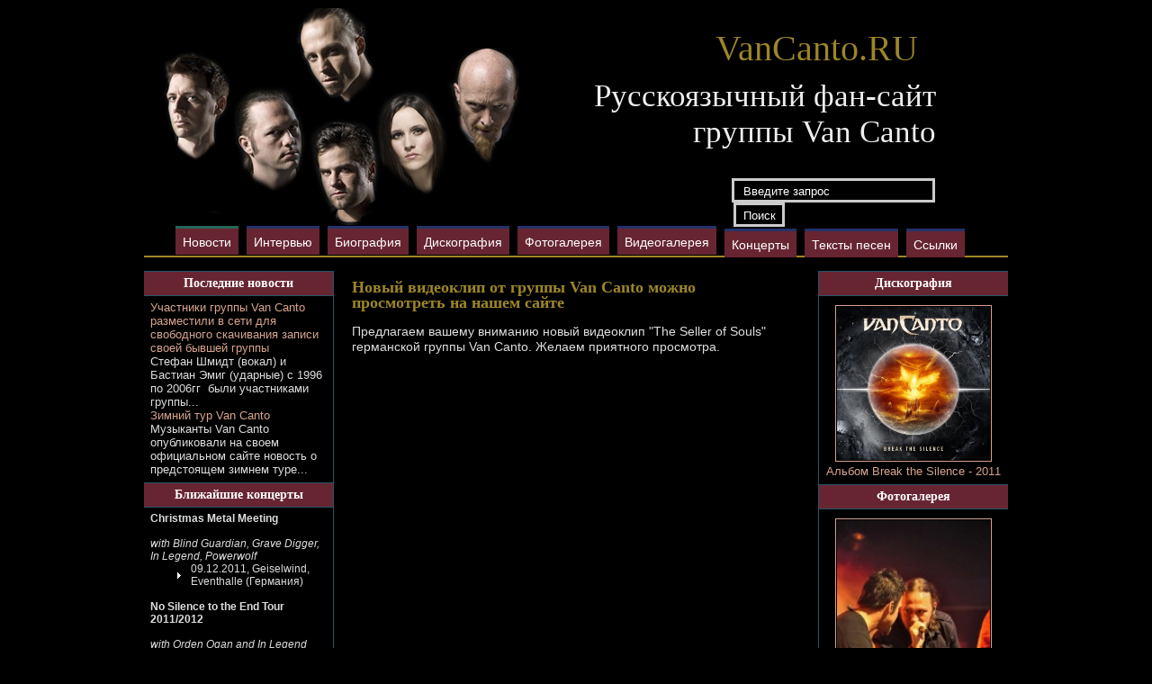

--- FILE ---
content_type: text/html; charset=utf-8
request_url: http://vancanto.ru/novosti-gruppy-van-canto/novyi-videoklip-ot-gruppy-van-canto-mozhno-prosmotret-na-nashem-saite
body_size: 4622
content:
<!DOCTYPE html PUBLIC "-//W3C//DTD XHTML 1.0 Strict//EN" "http://www.w3.org/TR/xhtml1/DTD/xhtml1-strict.dtd">
<html xmlns="http://www.w3.org/1999/xhtml" xml:lang="en" lang="en" dir="ltr">

<head>
<meta http-equiv="Content-Type" content="text/html; charset=utf-8" />
  <meta http-equiv="Content-Type" content="text/html; charset=utf-8" />
<link rel="shortcut icon" href="/sites/all/themes/vancanto/favicon.ico" type="image/x-icon" />
  <title>Новый видеоклип от группы Van Canto можно просмотреть на нашем сайте</title>
  <link type="text/css" rel="stylesheet" media="all" href="/modules/node/node.css?A" />
<link type="text/css" rel="stylesheet" media="all" href="/modules/system/defaults.css?A" />
<link type="text/css" rel="stylesheet" media="all" href="/modules/system/system.css?A" />
<link type="text/css" rel="stylesheet" media="all" href="/modules/system/system-menus.css?A" />
<link type="text/css" rel="stylesheet" media="all" href="/modules/user/user.css?A" />
<link type="text/css" rel="stylesheet" media="all" href="/sites/all/modules/cck/theme/content-module.css?A" />
<link type="text/css" rel="stylesheet" media="all" href="/sites/all/modules/ctools/css/ctools.css?A" />
<link type="text/css" rel="stylesheet" media="all" href="/sites/all/modules/filefield/filefield.css?A" />
<link type="text/css" rel="stylesheet" media="all" href="/sites/all/modules/lightbox2/css/lightbox.css?A" />
<link type="text/css" rel="stylesheet" media="all" href="/sites/all/modules/views_slideshow/contrib/views_slideshow_singleframe/views_slideshow.css?A" />
<link type="text/css" rel="stylesheet" media="all" href="/sites/all/modules/views/css/views.css?A" />
<link type="text/css" rel="stylesheet" media="all" href="/sites/all/themes/vancanto/def.css?A" />
<link type="text/css" rel="stylesheet" media="all" href="/sites/all/themes/vancanto/vancanto.css?A" />
  <script type="text/javascript" src="/misc/jquery.js?A"></script>
<script type="text/javascript" src="/misc/drupal.js?A"></script>
<script type="text/javascript" src="/sites/all/modules/lightbox2/js/lightbox.js?A"></script>
<script type="text/javascript" src="/sites/all/modules/views_slideshow/js/jquery.cycle.all.min.js?A"></script>
<script type="text/javascript" src="/sites/all/modules/views_slideshow/contrib/views_slideshow_singleframe/views_slideshow.js?A"></script>
<script type="text/javascript">
<!--//--><![CDATA[//><!--
jQuery.extend(Drupal.settings, { "basePath": "/", "lightbox2": { "rtl": 0, "file_path": "/(\\w\\w/)sites/default/files", "default_image": "/sites/all/modules/lightbox2/images/brokenimage.jpg", "border_size": 10, "font_color": "000", "box_color": "fff", "top_position": "", "overlay_opacity": "0.8", "overlay_color": "000", "disable_close_click": 1, "resize_sequence": 0, "resize_speed": 400, "fade_in_speed": 400, "slide_down_speed": 600, "use_alt_layout": false, "disable_resize": 0, "disable_zoom": 0, "force_show_nav": 1, "show_caption": true, "loop_items": 1, "node_link_text": "", "node_link_target": 0, "image_count": "Изображение !current из !total", "video_count": "Video !current of !total", "page_count": "Page !current of !total", "lite_press_x_close": "press \x3ca href=\"#\" onclick=\"hideLightbox(); return FALSE;\"\x3e\x3ckbd\x3ex\x3c/kbd\x3e\x3c/a\x3e to close", "download_link_text": "", "enable_login": false, "enable_contact": false, "keys_close": "c x 27", "keys_previous": "p 37", "keys_next": "n 39", "keys_zoom": "z", "keys_play_pause": "32", "display_image_size": "original", "image_node_sizes": "()", "trigger_lightbox_classes": "", "trigger_lightbox_group_classes": "", "trigger_slideshow_classes": "", "trigger_lightframe_classes": "", "trigger_lightframe_group_classes": "", "custom_class_handler": 0, "custom_trigger_classes": "", "disable_for_gallery_lists": true, "disable_for_acidfree_gallery_lists": true, "enable_acidfree_videos": true, "slideshow_interval": 5000, "slideshow_automatic_start": true, "slideshow_automatic_exit": true, "show_play_pause": true, "pause_on_next_click": false, "pause_on_previous_click": true, "loop_slides": false, "iframe_width": 600, "iframe_height": 400, "iframe_border": 1, "enable_video": 0 } });
//--><!]]>
</script>
  <script type="text/javascript"> </script>
</head>
<body>

<!-- start wrapper -->
<div id="wrapper">

<!-- start canteder -->
<div id="canteder">
<span class="domainname">VanCanto.RU</span>
	
<p class='logo'><a href="/">Русскоязычный фан-сайт группы Van Canto</a>
</p>


	<form action="/novosti-gruppy-van-canto/novyi-videoklip-ot-gruppy-van-canto-mozhno-prosmotret-na-nashem-saite"  accept-charset="UTF-8" method="post" id="search-theme-form">
<div><div id="search" class="container-inline">
  <div class="form-item" id="edit-search-theme-form-1-wrapper">
 <input type="text" maxlength="128" name="search_theme_form" id="edit-search-theme-form-1" size="15" value="Введите запрос" class="form-text searchenter" onfocus="if (this.value == &quot;Введите запрос&quot;) {this.value = &#039;&#039;;}" onblur="if (this.value == &quot;&quot;) {this.value = &quot;Введите запрос&quot;;}" />
</div>
<input type="submit" name="op" id="edit-submit-1" value="Поиск"  class="form-submit searchsubmit" />
<input type="hidden" name="form_build_id" id="form-bc11d07f9744afa19ea4fa65f7bdc8a0" value="form-bc11d07f9744afa19ea4fa65f7bdc8a0"  />
<input type="hidden" name="form_id" id="edit-search-theme-form" value="search_theme_form"  />
</div>

</div></form>
</div>

<div id="mainmenu">
            <ul class="links"><li class="menu-574 first active-trail"><a href="/novosti-gruppy-van-canto" title="Новости">Новости</a></li>
<li class="menu-577"><a href="/intervyu-s-van-canto" title="Интервью группы Iced Earth">Интервью</a></li>
<li class="menu-573"><a href="/istoriya-gruppy-van-canto" title="История группы Iced Earth">Биография</a></li>
<li class="menu-580"><a href="/diskografiya" title="Дискография Iced Earth">Дискография</a></li>
<li class="menu-712"><a href="/gallery/foto" title="">Фотогалерея</a></li>
<li class="menu-711"><a href="/gallery/video" title="">Видеогалерея</a></li>
<li class="menu-853"><a href="/blizhaishie-kontserty-van-canto" title="Ближайшие концерты">Концерты</a></li>
<li class="menu-852"><a href="/lyrics" title="">Тексты песен</a></li>
<li class="menu-851 last"><a href="/ofitsialnye-internet-resursy-van-canto" title="Официальные интернет-ресурсы Van Canto">Cсылки</a></li>
</ul> 
			
		
        </div>
<!-- end canteder -->
<div id="contentwrapper">

<div id="left" class="block">
<div id="lastnews" class="blockcontent mdb"><h5><a href="/">Последние новости</a></h5><div class="view view-Last-news view-id-Last_news view-display-id-default view-dom-id-1">
    
  
  
      <div class="view-content">
        <div class="views-row views-row-1 views-row-odd views-row-first">
      
  <div class="views-field-title">
                <span class="field-content"><a href="/novosti-gruppy-van-canto/uchastniki-gruppy-van-canto-razmestili-v-seti-dlya-svobodnogo-skachivaniya-">Участники группы Van Canto разместили в сети для свободного скачивания записи своей бывшей группы</a></span>
  </div>
  
  <div class="views-field-teaser">
                <span class="field-content"> Стефан Шмидт (вокал) и Бастиан Эмиг (ударные) с 1996 по 2006гг&nbsp; были участниками группы...</span>
  </div>
  </div>
  <div class="views-row views-row-2 views-row-even views-row-last">
      
  <div class="views-field-title">
                <span class="field-content"><a href="/novosti-gruppy-van-canto/zimnii-tur-van-canto">Зимний тур Van Canto</a></span>
  </div>
  
  <div class="views-field-teaser">
                <span class="field-content">Музыканты Van Canto опубликовали на своем официальном сайте новость о предстоящем зимнем туре...</span>
  </div>
  </div>
    </div>
  
  
  
  
  
  
</div> </div>	<div id="tour" class="blockcontent mdb"><h5><a href="/blizhaishie-kontserty-gruppy-my-dying-bride">Ближайшие концерты</a></h5><noindex><div class="view view-Tour view-id-Tour view-display-id-default view-dom-id-2">
    
  
  
      <div class="view-content">
        <div class="views-row views-row-1 views-row-odd views-row-first views-row-last">
      
  <div class="views-field-teaser">
                <div class="field-content"><p><strong>Christmas Metal Meeting</strong><br /><br />
	<em>with Blind Guardian, Grave Digger, In Legend, Powerwolf</em></p>
<ul>
<li>09.12.2011, Geiselwind, Eventhalle (Германия)</li>
</ul>
<p>&nbsp;</p>
<p><strong>No Silence to the End Tour 2011/2012</strong><br /><br />
	<em>with Orden Ogan and In Legend</em></p></div>
  </div>
  
  <div class="views-field-view-node">
                <span class="field-content"><a href="/blizhaishie-kontserty-van-canto">далее</a></span>
  </div>
  </div>
    </div>
  
  
  
  
  
  
</div> </noindex></div>	
<div id="quote" class="blockcontent"><h5>Цитата группы</h5><div class="view view-random-quote view-id-random_quote view-display-id-default view-dom-id-3">
    
  
  
      <div class="view-content">
        <div class="views-row views-row-1 views-row-odd views-row-first views-row-last">
      
  <div class="views-field-body">
                <div class="field-content"><blockquote><p>"Музыка позволяет нам зарабатывать достаточно для того, чтобы ездить в турне. Но когда мы не на гастролях, то вынуждены работать на «обычных» работах"</p>
</blockquote>
</div>
  </div>
  
  <div class="views-field-field-quote-autor-value">
                <span class="field-content">Van Canto</span>
  </div>
  </div>
    </div>
  
  
  
  
  
  
</div> </div></div>
<div id="main">
		   			            <h2 class="page-title">Новый видеоклип от группы Van Canto можно просмотреть на нашем сайте</h2>
                    		  <div id="node-1693" class="node">



  <div class="content clear-block">
  <div class='contentblock'><p>Предлагаем вашему вниманию новый видеоклип "The Seller of Souls" германской группы Van Canto. Желаем приятного просмотра.</p>
<p><iframe align="middle" allowfullscreen="" frameborder="0" height="320" scrolling="no" src="http://www.youtube.com/embed/fsVlfuWCRpw" width="480"></iframe></p>
<p>Смотрите также свежий видеоклип от группы <a href="http://darktranquillity.ru/">Dark Tranquillity</a>, получивший название Iridium. Видео было смонтировано из рисунков гитариста группы Никласа Сандина.</p>
<p style="text-align: right;"><em>17 сентября 2011 года</em></p>
</div>  </div>

  <div class="clear-block">
    <div class="meta">
        </div>

      </div>

</div>
</div>
<div id="right" class="block">
	<div id="randomalbum" class="blockcontent mdb"><h5><a href="/node/7">Дискография</a></h5><div class="view view-Random-album view-id-Random_album view-display-id-default view-dom-id-4">
    
  
  
      <div class="view-content">
        <div class="views-row views-row-1 views-row-odd views-row-first views-row-last">
      
  <div class="views-field-field-disc-logo-fid">
                <span class="field-content"><a href="/diskografiya/break-silence"><img src="http://vancanto.ru/sites/default/files/imagecache/width_300/1316813376_83d2764a0d6cec1769ef8b4aeefc0290.jpg" alt="" title=""  class="imagecache imagecache-width_300 imagecache-default imagecache-width_300_default" width="300" height="300" /></a></span>
  </div>
  
  <div class="views-field-field-disctype-value">
                <span class="field-content"><a href="/diskografiya/break-silence">Альбом Break the Silence - 2011 </a></span>
  </div>
  </div>
    </div>
  
  
  
  
  
  
</div> </div><div id="randomphoto" class="blockcontent mdb"><h5><a href="/gallery/foto">Фотогалерея</a></h5><div class="view view-Random-foto view-id-Random_foto view-display-id-default view-dom-id-5">
    
  
  
      <div class="view-content">
        <div class="views-row views-row-1 views-row-odd views-row-first views-row-last">
      
  <div class="views-field-field-fotoimage-fid">
                <div class="field-content"><a href="http://vancanto.ru/sites/default/files/72522_117932234934735_100001538780896_124385_4998085_n.jpg" rel="lightbox[field_fotoimage][Концертные фотографии 1184&lt;br /&gt;&lt;br /&gt;&lt;a href=&quot;http://vancanto.ru/sites/default/files/72522_117932234934735_100001538780896_124385_4998085_n.jpg&quot; target=&quot;_blank&quot; id=&quot;lightbox2-download-link-text&quot;&gt;Скачать оригинал&lt;/a&gt;]" class="imagefield imagefield-lightbox2 imagefield-lightbox2-width_150 imagefield-field_fotoimage imagecache imagecache-field_fotoimage imagecache-width_150 imagecache-field_fotoimage-width_150"><img src="http://vancanto.ru/sites/default/files/imagecache/width_150/72522_117932234934735_100001538780896_124385_4998085_n.jpg" alt="Концертные фотографии 1184" title=""  width="150" height="226" /></a></div>
  </div>
  
  <div class="views-field-title">
                <span class="field-content"><a href="/gallery/kontsertnye-fotografii">Концертные фотографии</a></span>
  </div>
  </div>
    </div>
  
  
  
  
  
  
</div> </div>	<div id="randomvideo" class="blockcontent "><h5><a href="/gallery/video">Видеогалерея</a></h5><div class="view view-Random-video view-id-Random_video view-display-id-default view-dom-id-6">
    
  
  
      <div class="view-content">
        <div class="views-row views-row-1 views-row-odd views-row-first views-row-last">
      
  <div class="views-field-title">
                <span class="field-content"><a href="/gallery/luchshie-pesni">Лучшие песни</a></span>
  </div>
  
  <div class="views-field-field-videolink-embed">
                <span class="field-content"><a href="/gallery/video/seller-souls-0"><img src="http://img.youtube.com/vi/_INesESKAZ8/0.jpg" alt="See video" title="See video"  width="120" height="90" /></a></span>
  </div>
  
  <div class="views-field-title-1">
                <span class="field-content"><a href="/gallery/video/seller-souls-0">The Seller Of Souls</a></span>
  </div>
  </div>
    </div>
  
  
  
  
  
  
</div> </div>
	

</div>
</div>
<div id="clear">&nbsp;</div>

<div id="cantofooter"> &copy; Русскоязычный фан-сайт группы Van Canto.<br/> Копирование информации разрешено только с прямой и индексируемой ссылкой на первоисточник.
</div>
</div>
</body>
</html>


--- FILE ---
content_type: text/css
request_url: http://vancanto.ru/sites/all/themes/vancanto/def.css?A
body_size: 1458
content:
* {
	margin:0px;
	padding:0px;
}
td
{
	padding:3px;
}
tbody th 
{
	border-bottom:1px solid black;
	text-align:center;
	padding:3px;
}

blockquote
{

	font-style: italic;
	margin-left:8px;
	margin-right:8px;
	font-size:12px;
	color:#fcd5dc;
}
 a img
{
	border:1px solid #d7a48e;  
	padding:1px;
}
a:hover img
{

	border:1px solid #FFF;
}
body {
	
	padding: 0;
	background: #000;
	text-align: left;
	font-family:Verdana, Geneva, Arial, Helvetica, sans-serif;
	font-size: 14px;
	color:#DDD;
}
p
{
	margin-bottom:10px;
}
.contentblock img
{
	margin:5px;
}
a, .item-list .pager li a
{
color:#d7a48e;  
	text-decoration:none;
}
a:hover
{
		color:white;
}
ul,ol
{
	margin-left:30px;
}
#lightbox  a:hover
{
	color:black;
}
.item-list .pager li a:hover
{
	color:white;
}
h1,h2,h3,h4,h5
{
	color:#9D8629;
	font-family: Georgia, "Times New Roman", Times, serif;

}
h1 {
	font-size: 1.5em;
	font-weight: normal;
}

h2 {
	font-size: 1.3em;
}
h2.page-title
{
	padding-bottom:15px;
}
h3 {
	font-size: 1.2em;
}
h4.albumlyrics
{
	font-size:1.2em;
	text-align:center;
}
#wrapper
{
background:#000 url(images/canto.jpg) no-repeat right top;
	width:960px;
	margin:0px auto;
	padding-bottom:10px;
}
#canteder
{
font-family: Georgia, "Times New Roman", Times, serif;
	
	height:250px;

}

#canteder h1, #canteder p.logo a {
text-align:right;
width:500px;
display:block;
	color:#EEE;
	font-weight: normal;
	font-size:35px;
	padding:0px;
	margin:00px 0px 0px 380px;
	
padding-bottom:10px;
}
#canteder p
{
	margin:0px;
	padding:0px;
}
#canteder .domainname 
{
display:block;
padding-top:30px;
font-size:40px;
color:#9D8629;
padding-bottom:10px;
	padding-left:635px;
}
#mainmenu
{
	height:34px;
	margin-bottom:15px;
	border-bottom:2px solid #9D8629;
}


#mainmenu ul.links li, #secondarymenu ul.links li
{
padding:0px;
display:block;
}
#mainmenu li a
{
padding:7px 8px 6px 8px;
margin:0px;
display:block;
float:left;
color:white;
margin:1px 4px 0px 5px;
font-size:14px;

border-top:3px solid #253367;
background-color:#672532 ;
}
#mainmenu li a:hover, #mainmenu li a.active, #mainmenu li.active-trail  a, #secondarymenu li a:hover,  #secondarymenu li a.active,  #secondarymenu li.active-trail  a
{
text-decoration:none;
border-top:3px solid #256759;
}
#mainmenu li.active-trail  a:hover, #secondarymenu li.active-trail  a:hover
{
	color:black;
}
#search
{
margin-top:20px;
float:right;
margin-right:80px;
background-color:black;
padding:1px;
	
}
#search .searchsubmit
{
float:left;
background-color:#1b3465;
color:white;
border:3px solid #CCC;
	background-color:#000;
	height:27px;
	padding-top:1px;
	width:57px;
	margin-left:2px;
}
#search .searchsubmit:hover
{
background-color:#440000;
}
#search .form-text
{
float:left;

color:white;
height:20px;
width:210px;
padding:1px 0 0 10px;
	background-color:#000;
	border:3px solid #CCC;
}

#discography h3
{
color:white;
padding:5px 0px;
text-align:center;
margin:5px 0px;
font-style:italic;
border-bottom:1px solid #AAA;
}
#disctype h2
{
	display:inline-block;
	border-bottom:2px solid #000;
	margin-bottom:15px;
	padding-bottom:3px;


}
#disctype #rightdiscblock
{
	width:210px;
	float:right;
	margin-left:10px;
}
#disctype #rightdiscblock img
{
width:200px;
height:200px;
}
#disctype span.albumtitle,#disctype .discdate
{
display:block;
	width:200px;
	color:black;
	padding:2px;
	margin-bottom:1px;
	text-align:center;
	font-weight:bold;
	color:white;
	background-color:#440000;
	font-style:italic;
	
}
#disctype .discdate
{
margin-top:-2px;
}
.block
{
font-size:13px;
	width:210px;
	
	
	padding-bottom:10px;
}
#left 
{
	float:left;
}
 #right
 {
 	float:right;
 }
#left
{
	border-bottom:1px solid #255467;
border-right:1px solid #255467;
}

#right
{
border-bottom:1px solid #255467;
border-left:1px solid #255467;
	
}
#main
{
	width:476px;
	float:left;
	padding-left:20px;

	line-height: 125%;
	margin-top:10px;
}

.blockcontent
{
	padding:0px 7px 7px 7px;
	
}
	.block h5 a
	{
		color:#FFF;
	}
	
.block h5
{
		color:#FFF;
margin:0px -7px 0px -7px;
text-align:center;
font-size:14px;
background-color:#672532;
border-top:1px solid #255467;
border-bottom:1px solid #255467;
padding:5px 0px;
	margin-bottom:5px;
}
#randomalbum
{
	text-align:center;
}
.blockcontent img
{

margin-top:5px;
	width:170px;
	height:auto;
	
}
#clear
{
	clear:both;
}
#cantofooter
{
padding:7px 0px 5px 0px;
	text-align:center;
	font-size:10px;
}

--- FILE ---
content_type: text/css
request_url: http://vancanto.ru/sites/all/themes/vancanto/vancanto.css?A
body_size: 1414
content:
.view-Discography img
{
	margin:0px;
}
.item-list ul li
{
	margin:0px;
	padding:0px;
	padding-left:15px;
}
#quote
{
	clear:both;
}
br
{
	padding:0px;
	margin:0px;
}
.albumtracks
{
	width:200px;
	float:right;
}
ul li
{
	background:url("images/list.gif") no-repeat left center;
	margin:0px;
	list-style:none;
	padding-left:15px;
}
#quote .views-field-body
{
padding-top:3px;
	font-size:12px;
	color:white;
}
#quote p
{
	margin:0px;
	padding:0px;
}
#quote .views-field-field-quote-autor-value 
{
	font-size:12px;
	text-align:right;
	padding-top:3px;
	margin-bottom:-3px;
}
.view-GalleryImageAttach .views-table
{
	width:100%;
}
.view-GalleryImageAttach .views-table td.views-field-title
{
	width:280px;
}
.view-GalleryImageAttach .views-field-field-videolink-embed img
{
	width:160px;
	height:auto;
}
a.fotoanchor:hover
{
color:black;

	background-color:#FFF;
}
.view-InformationAttach .views-field-field-storyimage-fid
{
float:left;
margin-right:5px;
}
	tbody 
	{
		border:none;
	}
	td
	{
		padding:2px;
	}
.view-InformationAttach  .views-field-teaser,.view-InformationAttach .views-field-view-node
{
	display:inline;
}
.view-Discography .views-field-field-disc-logo-fid  img
{
	width:150px;
	height:150px;
}
.view-Discography .views-field-title,.view-Discography .views-field-field-disc-year-value
{
font-size:12px;
	text-align:center;
}
.view-Discography td
{
	padding:0px 8px 8px 0px; 
	vertical-align: bottom;
	
}
.view-Discography td.col-3
{
 padding-right:0px;
}
#disctype .field-field-disc-logo img
{
	float:right;
	width:200px;
	height:200px;
}
#disctype .field-field-disc-year
{
	float:right;
}
#discnavi 
{
margin:5px 0px 10px 0px;
	height:72px;
	
	border-top:  2px solid #330000;
	border-bottom:  2px solid #330000;
	font-style:italic;
}

#discnavi .lastalbum, #discnavi .dalee
{
text-align:center;
padding:15px 5px 10px 5px;
height:47px;
display:block;
width:220px; 
border-right:2px solid #330000;
float:left;
}
div#discnavi.onlyone .lastalbum, #discnavi.onlyone .dalee
{
	width:100%;
	border:none;
text-align:center;	
}
#discnavi .dalee
{
	border:none;
}
.altrack 
{
margin-left:10px;
	float:right;
	width:210px;
	
border:2px solid #550000;
}

.altrack li a.active
{
	color:white;
}
.altrack li a.active:hover
{
	color:#3167c5;
}
.songalbum 
{
color:#CCC;
font-style:italic;
	text-align:center;
	display:block;
	background-color:#0F0F0F;
	border-bottom:2px solid #550000;
	padding:5px 5px;
}
.songalbum a
{
	font-weight:bold;
}
.songalbum a:hover
{
	color:white;
}
#anotherlyric .item-list ul
{
	margin-top:5px;
}
#anotherlyric .item-list ul li
{
margin:0px;
margin-left:20px;
padding-top:5px;
padding-bottom:5px;
border-bottom:2px solid #550000;

}
#anotherlyric .item-list ul li.views-row-last
{
	border:none;
}
#anotherlyric .item-list ul li a
{
	display:block;
}
.view-SongText .songtextalbum .discimage img
{
	float:right;
	margin-left:10px;
	width:140px;
	height:140px;
}
.view-SongText .songtextalbum
{
	clear:both;
}
.view-SongText .views-field-title
{
font-size:13px;
	font-style:italic;
}
.view-SongText .songtextalbum span.albumname
{
	border-top:5px solid #330000;
	padding-top:5px;
	
	display:block;
	padding-bottom:3px;
	margin-bottom:5px;
	margin-top:10px;
	font-style:italic;
	color:#DD0000;
}
.view-GalleryImageAttach table.views-table thead th, .view-VideoAttach table.views-table thead th
{
	border:none;
}
.view-GalleryImageAttach table.views-table,.view-VideoAttach table.views-table 
{
	border-collapse:separate;

}
.view-GalleryImageAttach table.views-table tr, .view-VideoAttach table.views-table tr
{
	background-color:transparent;
}
.view-GalleryImageAttach table.views-table .views-field-title a
{
	
		padding:5px;
		display:block;
		font-size:12px;
}
.view-GalleryImageAttach table.views-table .views-field-title a:hover
{
	text-decoration:underline;


}
.view-Discography table,.view-fotogallery table,.view-GalleryImageAttach table,.view-VideoAttach table
{
	border:none;
}
table
{
	border:1px solid #CCC;
}
.view-GalleryImageAttach .col-1, .view-GalleryImageAttach .col-2
{
	padding-right:10px;
}


#tour
{
	font-size:12px;
}
#tour p
{
	margin:0px;
	padding:0px;
}
.view-Tour .views-field-view-node a
{
	
	margin-top:10px;
	clear:both;
	display:block;
	text-align:right;
}

#randomphoto .view-Random-foto
{
	text-align: center;
}
#randomvideo .view-Random-video
{
	text-align: center;
}
#randomphoto img
{
	margin-top:5px;
}
#randomvideo img
{
	margin:5px 0px;
}

.view-fotogallery td .views-field-title
{
font-size:16px;
	
}
.view-fotogallery td
{
width:235px;
vertical-align:bottom;
	padding-top:7px;
	text-align:center;
}
.view-fotogallery td img
{
	margin-top:3px;
}
.view-InformationAttach .views-row 
{
padding-top:10px;
	clear:both;
}
.view-Last-news views-row-1
{
	margin-bottom:5px;
}
.view-VideoAttach table.views-table
{
	width:470px;
	font-size:12px;
	font-style:italic;
}
.view-VideoAttach td.views-field-title
{
	width:250px;
}
.view-VideoAttach img
{
	width:160px;
	height:auto;
}
.view-VideoAttach  td.views-field-title 
{
	padding-left:20px;
}
.view-SongsAttach ul
{
	
}
.view-SongsAttach .item-list ul li
{
	padding-top:5px;
	font-style:italic;
	font-size:12px;
	margin-left:20px;
	list-style:none;
}